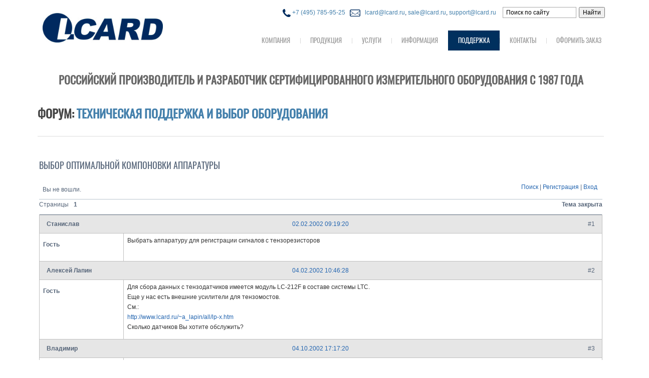

--- FILE ---
content_type: text/html; charset=utf-8
request_url: https://www.lcard.ru/forums/viewtopic.php?pid=31516
body_size: 13327
content:
<!DOCTYPE html>
<html lang="ru" dir="ltr">

<head >
  <meta http-equiv="Content-Type" content="text/html; charset=utf-8" />
<link rel="shortcut icon" href="https://www.lcard.ru/sites/default/files/favicon_lcard.png" type="image/png" />
<meta name="description" content="ПО для разработчика АЦП ЦАП С LabView Delphi" />
<meta name="abstract" content="ПО для разработчика АЦП ЦАП С LabView Delphi" />
<meta name="keywords" content="ПО для разработчика АЦП ЦАП С LabView Delphi" />
<meta name="generator" content="Drupal 7 (https://www.drupal.org)" />
<link rel="canonical" href="https://www.lcard.ru/support/developer" />
<link rel="shortlink" href="https://www.lcard.ru/node/396" />
  <!-- title>Л Кард | Программное обеспечение и документация</title -->
      <title>
        Л Кард | Форум2: Техническая поддержка и выбор оборудования
      </title>


  <!-- META FOR IOS & HANDHELD -->
<!--  <meta name="viewport" content="width=device-width, initial-scale=1.0, maximum-scale=1.0, user-scalable=no"/> -->
  <meta name="HandheldFriendly" content="true" /> 
  <meta name="apple-touch-fullscreen" content="YES" /> 
      <link type="text/css" rel="stylesheet" href="style/Air.css" medial="all" />
  <!-- //META FOR IOS & HANDHELD -->  
    <link type="text/css" rel="stylesheet" href="https://www.lcard.ru/sites/default/files/css/css_xE-rWrJf-fncB6ztZfd2huxqgxu4WO-qwma6Xer30m4.css" media="all" />
<link type="text/css" rel="stylesheet" href="https://www.lcard.ru/sites/default/files/css/css_P06b8AMR_hhh6sJRuQ-C6fQP-3TpPFbQoCgQ447suCw.css" media="all" />
<link type="text/css" rel="stylesheet" href="https://www.lcard.ru/sites/default/files/css/css_qSJGOEJWGxRh1SbTVNlnjA7G0DOxEl6eAEOTrOOKkrU.css" media="all" />
<link type="text/css" rel="stylesheet" href="https://cdnjs.cloudflare.com/ajax/libs/font-awesome/4.4.0/css/font-awesome.min.css" media="all" />
<link type="text/css" rel="stylesheet" href="https://www.lcard.ru/sites/default/files/css/css_uj5tG-SJjbWUt_ay4jIwXz00mZH_DTsrW0M1ddDR_tk.css" media="all" />
<link type="text/css" rel="stylesheet" href="https://www.lcard.ru/sites/default/files/css/css_hKLybK1TaMDCZJdOk-bfMdnn9WBDNwymgqSo4bHpL8g.css" media="all" />
<link type="text/css" rel="stylesheet" href="https://www.lcard.ru/sites/default/files/css/css_-AmwyRp1wlmfTUUX7jXtaXyqNJd5IjCRzJ4QhnHxyBE.css" media="only screen and (max-width:1199px)" />
<link type="text/css" rel="stylesheet" href="https://www.lcard.ru/sites/default/files/css/css_068Rr15kdFrtmy8ZC9URLKLIFdnuq1E9MeH5GfbIgig.css" media="all" />
<style type="text/css" media="all">@import url("https://www.lcard.ru/sites/all/themes/garnet/garnet/css/tscreen.css");</style>  <script type="text/javascript" src="https://www.lcard.ru/sites/default/files/js/js_xvYJgU6LChHqbcSh4y1AvdXfD5QBIwT3GVGVUeuksbM.js"></script>
<script type="text/javascript" src="https://www.lcard.ru/sites/default/files/js/js_R9UbiVw2xuTUI0GZoaqMDOdX0lrZtgX-ono8RVOUEVc.js"></script>
<script type="text/javascript" src="https://www.lcard.ru/sites/default/files/js/js_ASo8yPU6p1pzbA7r1XCB40JuBMc5psTF0QVe-56YTXc.js"></script>
<script type="text/javascript" src="https://www.lcard.ru/sites/default/files/js/js_j4RTYKarf3eWSNYCxNBg_p_IGzofod918NQ18vdHdQs.js"></script>
<script type="text/javascript">
<!--//--><![CDATA[//><!--
jQuery.extend(Drupal.settings, {"basePath":"\/","pathPrefix":"","ajaxPageState":{"theme":"garnet","theme_token":"KmdvA8aeyoS__CdICanjcw80TyXlbX9RkxQ4zslJGvc","js":{"sites\/all\/modules\/jquery_update\/replace\/jquery\/1.10\/jquery.min.js":1,"misc\/jquery.once.js":1,"misc\/drupal.js":1,"sites\/all\/modules\/admin_menu\/admin_devel\/admin_devel.js":1,"public:\/\/languages\/ru_F8-sBHBEcj0EgLIHkAs5IhXtKqABYHu8Finu6qBy18o.js":1,"sites\/all\/modules\/views_slideshow_ddblock\/js\/formoptions.js":1,"sites\/all\/modules\/tb_megamenu\/js\/tb-megamenu-frontend.js":1,"sites\/all\/modules\/tb_megamenu\/js\/tb-megamenu-touch.js":1,"sites\/all\/modules\/lang_dropdown\/lang_dropdown.js":1,"sites\/all\/themes\/garnet\/light\/js\/jquery.cookie.js":1,"sites\/all\/themes\/garnet\/garnet\/js\/jquery.smooth-scroll.js":1,"sites\/all\/themes\/garnet\/garnet\/js\/jquery.mousewheel.min.js":1,"sites\/all\/themes\/garnet\/garnet\/js\/iscroll.js":1,"sites\/all\/themes\/garnet\/garnet\/js\/accordion_menu.js":1,"sites\/all\/themes\/garnet\/garnet\/js\/garnet.js":1,"sites\/all\/themes\/garnet\/garnet\/js\/colorbox_load.js":1},"css":{"modules\/system\/system.base.css":1,"modules\/system\/system.menus.css":1,"modules\/system\/system.messages.css":1,"modules\/system\/system.theme.css":1,"modules\/comment\/comment.css":1,"sites\/all\/modules\/date\/date_api\/date.css":1,"modules\/field\/theme\/field.css":1,"modules\/node\/node.css":1,"modules\/search\/search.css":1,"modules\/user\/user.css":1,"sites\/all\/modules\/views\/css\/views.css":1,"sites\/all\/modules\/ckeditor\/css\/ckeditor.css":1,"sites\/all\/modules\/ctools\/css\/ctools.css":1,"sites\/all\/modules\/panels\/css\/panels.css":1,"sites\/all\/modules\/panels\/plugins\/layouts\/flexible\/flexible.css":1,"public:\/\/ctools\/css\/aa1c1d76271a3093749a7cdafe6d347a.css":1,"public:\/\/ctools\/css\/7a55747b4dab3b88406de04025781cd8.css":1,"https:\/\/cdnjs.cloudflare.com\/ajax\/libs\/font-awesome\/4.4.0\/css\/font-awesome.min.css":1,"sites\/all\/modules\/tb_megamenu\/css\/bootstrap.css":1,"sites\/all\/modules\/tb_megamenu\/css\/base.css":1,"sites\/all\/modules\/tb_megamenu\/css\/default.css":1,"sites\/all\/modules\/tb_megamenu\/css\/compatibility.css":1,"sites\/all\/modules\/lang_dropdown\/lang_dropdown.css":1,"sites\/all\/themes\/garnet\/light\/bootstrap\/css\/bootstrap.css":1,"sites\/all\/themes\/garnet\/light\/css\/light-base.css":1,"sites\/all\/themes\/garnet\/garnet\/css\/base.css":1,"sites\/all\/themes\/garnet\/garnet\/css\/layout.css":1,"sites\/all\/themes\/garnet\/garnet\/css\/region.css":1,"sites\/all\/themes\/garnet\/garnet\/css\/block.css":1,"sites\/all\/themes\/garnet\/garnet\/css\/menu.css":1,"sites\/all\/themes\/garnet\/garnet\/css\/screen.css":1,"sites\/all\/themes\/garnet\/garnet\/css\/color.css":1,"sites\/all\/themes\/garnet\/garnet\/css\/scrollbar.css":1,"sites\/all\/themes\/garnet\/garnet\/css\/theme-responsive.css":1,"sites\/all\/themes\/garnet\/garnet\/css\/colors\/blue\/style.css":1}},"jcarousel":{"ajaxPath":"\/jcarousel\/ajax\/views"},"garnet":{"show_fixed_menu":true},"urlIsAjaxTrusted":{"\/support\/developer":true}});
//--><!]]>
</script>
  <!--
  script src='https://www.google.com/recaptcha/api.js'></script
  -->
</head>
<body class="html not-front not-logged-in no-sidebars page-node page-node- page-node-396 node-type-content-simple-page-2" >
  <div id="skip-link">
    <a href="#main-content" class="element-invisible element-focusable">Перейти к основному содержанию</a>
  </div>
    

<div id="page" >
  <a name="Top" id="Top"></a>
  
  

  <!-- HEADER -->
  <header id="header-wrapper" class="wrapper headline">
    <div class="container">
      <div id="header">
        <div class="row">
         <div class="col-xs-13">
	  <div class="logo-l">
          <a href="/" title="Главная" id="logo"> <img src="/sites/default/files/Logo.jpg" alt="Главная" width="240"/> </a>
	  </div>	

           
                   </div>
        <div class="col-xs-14">
<div class="top-header-l">
<div id="block-ysearch" class="block-ysearch">
<div class="block-inner"><div class="content"><div class=lcard-search-menu><div class="ya-site-form ya-site-form_inited_no lyandex" onclick="return {'action':'/ysearch','arrow':false,'bg':'transparent','fontsize':12,'fg':'#000000','language':'ru',
			'logo':'rb','publicname':'www.lcard.ru','suggest':true,'target':'_self','tld':'ru','type':2,'usebigdictionary':true,
			'searchid':2140230,'webopt':false,'websearch':false,'input_fg':'#000000',
			'input_bg':'#fff','input_fontStyle':'normal','input_fontWeight':'normal','input_placeholder':'Поиск по сайту',
			'input_placeholderColor':'#000000','input_borderColor':'#aaa'}">
			<form action="https://yandex.ru/sitesearch" method="get" target="_self">
			<input type="hidden" name="searchid" value="2140230"/>
			<input type="hidden" name="l10n" value="ru"/>
			<input type="hidden" name="reqenc" value=""/>
			<input type="text" name="text" value=""/>
			<input type="image" src="/image/submit.gif" alt="Поиск по сайту"/></form>
			</div><style type="text/css">.ya-page_js_yes .ya-site-form_inited_no { display: none; }</style>
			<script type="text/javascript">(function(w,d,c){var s=d.createElement('script'),h=d.getElementsByTagName('script')[0],e=d.documentElement;if((' '+e.className+' ').indexOf(' ya-page_js_yes ')===-1){e.className+=' ya-page_js_yes';}s.type='text/javascript';s.async=true;s.charset='utf-8';s.src=(d.location.protocol==='https:'?'https:':'http:')+'//site.yandex.net/v2.0/js/all.js';h.parentNode.insertBefore(s,h);(w[c]||(w[c]=[])).push(function(){Ya.Site.Form.init()})})(window,document,'yandex_site_callbacks');</script></div></div></div></div>

           <div class="region region-header">
    <div id="block-block-45" class="block block-block">
  <div class="block-inner">
            
    <div class="content">
      <div class="block-phone">
<p style="color:#00305e;"><a href="tel:+74957859525"><img alt="" src="/sites/default/files/ico_phone.png?2019.1" /> +7 (495) 785-95-25</a>  
<img alt="" src="/sites/default/files/ico_mail.png?2019.1" />
<a href="mailto:lcard@lcard.ru?subject=L Card, lcard">&ensp;lcard@lcard.ru</a>,
<a href="mailto:sale@lcard.ru?subject=L Card, sale">sale@lcard.ru</a>,
<a href="mailto:support@lcard.ru?subject=L Card, support">support@lcard.ru</a>
</p>
</div>
    </div>
  </div>
</div>
<div id="block-lang-dropdown-language" class="block block-lang-dropdown">
  <div class="block-inner">
            
    <div class="content">
      <form class="lang_dropdown_form language" id="lang_dropdown_form_language" action="/support/developer" method="post" accept-charset="UTF-8"><div><div class="form-item form-type-select form-item-lang-dropdown-select">
 <select class="lang-dropdown-select-element form-select" id="lang-dropdown-select-language" style="width:100px" name="lang_dropdown_select"><option value="ru" selected="selected">Русский</option><option value="en">English</option></select>
</div>
<input type="hidden" name="ru" value="/support/developer" />
<input type="hidden" name="en" value="https://en.lcard.ru/node/396" />
<noscript><div>
<input type="submit" id="edit-submit" name="op" value="Go" class="form-submit" />
</div></noscript><input type="hidden" name="form_build_id" value="form-P6jAto28j_K0PTmYj7WUgsd5oH_Ftw99G3uIgKi5RTc" />
<input type="hidden" name="form_id" value="lang_dropdown_form" />
</div></form>    </div>
  </div>
</div>
  </div>
                   <div id="main-menu-wrapper" class="wrapper">
           <div class="grid-inner">
             <span class="btn-close"><i class="fa fa-times"></i></span>
             <a title="Navigation Icon" href="javascript:void(0);" class="responsive-menu-button">Меню</a>
             <a href="/" title="Главная" id="fixedLogo" style="display:none;">
              <img src="https://www.lcard.ru/sites/default/files/Logo.jpg" alt="Главная" />  <div onclick="event.preventDefault()" style="text-transform: none; font-weight: normal; color: #676767; margin-left:190px; margin-top: -34px; line-height: 1.4;">+7 (495) 785-95-25<br/>sale@lcard.ru</div>
            </a>
              <div class="region region-main-menu">
    <div id="block-tb-megamenu-main-menu" class="block block-tb-megamenu">
  <div class="block-inner">
            
    <div class="content">
      <div  class="tb-megamenu tb-megamenu-main-menu">
      <button data-target=".nav-collapse" data-toggle="collapse" class="btn btn-navbar tb-megamenu-button" type="button">
      <i class="fa fa-reorder"></i>
    </button>
    <div class="nav-collapse  always-show">
    <ul  class="tb-megamenu-nav nav level-0 items-8">
  
<li  data-id="2445" data-level="1" data-type="menu_item" data-class="" data-xicon="" data-caption="" data-alignsub="" data-group="0" data-hidewcol="0" data-hidesub="0" class="tb-megamenu-item level-1 mega dropdown">
  <a href="/company/about"  class="dropdown-toggle">
        
    Компания          <span class="caret"></span>
          </a>
  <div  data-class="" data-width="" class="tb-megamenu-submenu dropdown-menu mega-dropdown-menu nav-child">
  <div class="mega-dropdown-inner">
    <div  class="tb-megamenu-row row-fluid">
  <div  data-class="" data-width="12" data-hidewcol="0" id="tb-megamenu-column-1" class="tb-megamenu-column span12  mega-col-nav">
  <div class="tb-megamenu-column-inner mega-inner clearfix">
        <ul  class="tb-megamenu-subnav mega-nav level-1 items-3">
  
<li  data-id="2446" data-level="2" data-type="menu_item" data-class="" data-xicon="" data-caption="" data-alignsub="" data-group="0" data-hidewcol="0" data-hidesub="0" class="tb-megamenu-item level-2 mega">
  <a href="/company/about" >
        
    О компании          </a>
  </li>


<li  data-id="2447" data-level="2" data-type="menu_item" data-class="" data-xicon="" data-caption="" data-alignsub="" data-group="0" data-hidewcol="0" data-hidesub="0" class="tb-megamenu-item level-2 mega">
  <a href="/company/why_us" >
        
    Преимущества          </a>
  </li>


<li  data-id="3589" data-level="2" data-type="menu_item" data-class="" data-xicon="" data-caption="" data-alignsub="" data-group="0" data-hidewcol="0" data-hidesub="0" class="tb-megamenu-item level-2 mega">
  <a href="/company/vacancies" >
        
    Вакансии          </a>
  </li>
</ul>
  </div>
</div>
</div>
  </div>
</div>
</li>


<li  data-id="2243" data-level="1" data-type="menu_item" data-class="" data-xicon="" data-caption="" data-alignsub="" data-group="0" data-hidewcol="0" data-hidesub="0" class="tb-megamenu-item level-1 mega dropdown">
  <a href="/products"  class="dropdown-toggle">
        
    Продукция          <span class="caret"></span>
          </a>
  <div  data-class="" data-width="270" style="width: 270px;" class="tb-megamenu-submenu dropdown-menu mega-dropdown-menu nav-child">
  <div class="mega-dropdown-inner">
    <div  class="tb-megamenu-row row-fluid">
  <div  data-class="" data-width="12" data-hidewcol="0" id="tb-megamenu-column-21" class="tb-megamenu-column span12  mega-col-nav">
  <div class="tb-megamenu-column-inner mega-inner clearfix">
        <ul  class="tb-megamenu-subnav mega-nav level-1 items-11">
  
<li  data-id="2427" data-level="2" data-type="menu_item" data-class="" data-xicon="" data-caption="" data-alignsub="" data-group="0" data-hidewcol="0" data-hidesub="0" class="tb-megamenu-item level-2 mega dropdown-submenu">
  <a href="/products/ltr/about"  class="dropdown-toggle">
        
    Измерительная система LTR          <span class="caret"></span>
          </a>
  <div  data-class="" data-width="270" style="width: 270px;" class="tb-megamenu-submenu dropdown-menu mega-dropdown-menu nav-child">
  <div class="mega-dropdown-inner">
    <div  class="tb-megamenu-row row-fluid">
  <div  data-class="" data-width="12" data-hidewcol="0" id="tb-megamenu-column-7" class="tb-megamenu-column span12  mega-col-nav">
  <div class="tb-megamenu-column-inner mega-inner clearfix">
        <ul  class="tb-megamenu-subnav mega-nav level-2 items-5">
  
<li  data-id="3609" data-level="3" data-type="menu_item" data-class="menu_oswald" data-xicon="" data-caption="" data-alignsub="" data-group="0" data-hidewcol="0" data-hidesub="0" class="tb-megamenu-item level-3 mega menu_oswald dropdown-submenu menu_oswald">
  <a href="/products/ltr/about#1"  class="dropdown-toggle">
        
    Крейты          <span class="caret"></span>
          </a>
  <div  data-class="" data-width="" class="tb-megamenu-submenu dropdown-menu mega-dropdown-menu nav-child">
  <div class="mega-dropdown-inner">
    <div  class="tb-megamenu-row row-fluid">
  <div  data-class="" data-width="12" data-hidewcol="0" id="tb-megamenu-column-2" class="tb-megamenu-column span12  mega-col-nav">
  <div class="tb-megamenu-column-inner mega-inner clearfix">
        <ul  class="tb-megamenu-subnav mega-nav level-3 items-4">
  
<li  data-id="3616" data-level="4" data-type="menu_item" data-class="" data-xicon="" data-caption="" data-alignsub="" data-group="0" data-hidewcol="0" data-hidesub="0" class="tb-megamenu-item level-4 mega menu_oswald">
  <a href="/products/ltr/ltr-eu-16" >
        
    LTR-EU-16          </a>
  </li>


<li  data-id="3617" data-level="4" data-type="menu_item" data-class="" data-xicon="" data-caption="" data-alignsub="" data-group="0" data-hidewcol="0" data-hidesub="0" class="tb-megamenu-item level-4 mega menu_oswald">
  <a href="/products/ltr/ltr-eu-8" >
        
    LTR-EU-8          </a>
  </li>


<li  data-id="3618" data-level="4" data-type="menu_item" data-class="" data-xicon="" data-caption="" data-alignsub="" data-group="0" data-hidewcol="0" data-hidesub="0" class="tb-megamenu-item level-4 mega menu_oswald">
  <a href="/products/ltr/ltr-eu-2" >
        
    LTR-EU-2          </a>
  </li>


<li  data-id="3619" data-level="4" data-type="menu_item" data-class="" data-xicon="" data-caption="" data-alignsub="" data-group="0" data-hidewcol="0" data-hidesub="0" class="tb-megamenu-item level-4 mega menu_oswald">
  <a href="/products/ltr/ltr-ceu-1" >
        
    LTR-CEU-1          </a>
  </li>
</ul>
  </div>
</div>
</div>
  </div>
</div>
</li>


<li  data-id="3610" data-level="3" data-type="menu_item" data-class="menu_oswald" data-xicon="" data-caption="" data-alignsub="" data-group="0" data-hidewcol="0" data-hidesub="0" class="tb-megamenu-item level-3 mega menu_oswald dropdown-submenu menu_oswald">
  <a href="/products/ltr/about#2"  class="dropdown-toggle">
        
    Модули АЦП/ЦАП          <span class="caret"></span>
          </a>
  <div  data-class="" data-width="" class="tb-megamenu-submenu dropdown-menu mega-dropdown-menu nav-child">
  <div class="mega-dropdown-inner">
    <div  class="tb-megamenu-row row-fluid">
  <div  data-class="" data-width="12" data-hidewcol="0" id="tb-megamenu-column-3" class="tb-megamenu-column span12  mega-col-nav">
  <div class="tb-megamenu-column-inner mega-inner clearfix">
        <ul  class="tb-megamenu-subnav mega-nav level-3 items-11">
  
<li  data-id="3627" data-level="4" data-type="menu_item" data-class="" data-xicon="" data-caption="" data-alignsub="" data-group="0" data-hidewcol="0" data-hidesub="0" class="tb-megamenu-item level-4 mega menu_oswald">
  <a href="/products/ltr/ltr11" >
        
    LTR11          </a>
  </li>


<li  data-id="3996" data-level="4" data-type="menu_item" data-class="" data-xicon="" data-caption="" data-alignsub="" data-group="0" data-hidewcol="0" data-hidesub="0" class="tb-megamenu-item level-4 mega menu_oswald">
  <a href="/products/ltr/ltr12" >
        
    LTR12          </a>
  </li>


<li  data-id="3621" data-level="4" data-type="menu_item" data-class="" data-xicon="" data-caption="" data-alignsub="" data-group="0" data-hidewcol="0" data-hidesub="0" class="tb-megamenu-item level-4 mega menu_oswald">
  <a href="/products/ltr/ltr114" >
        
    LTR114          </a>
  </li>


<li  data-id="3623" data-level="4" data-type="menu_item" data-class="" data-xicon="" data-caption="" data-alignsub="" data-group="0" data-hidewcol="0" data-hidesub="0" class="tb-megamenu-item level-4 mega menu_oswald">
  <a href="/products/ltr/ltr22" >
        
    LTR22          </a>
  </li>


<li  data-id="3625" data-level="4" data-type="menu_item" data-class="" data-xicon="" data-caption="" data-alignsub="" data-group="0" data-hidewcol="0" data-hidesub="0" class="tb-megamenu-item level-4 mega menu_oswald">
  <a href="/products/ltr/ltr24" >
        
    LTR24          </a>
  </li>


<li  data-id="3622" data-level="4" data-type="menu_item" data-class="" data-xicon="" data-caption="" data-alignsub="" data-group="0" data-hidewcol="0" data-hidesub="0" class="tb-megamenu-item level-4 mega menu_oswald">
  <a href="/products/ltr/ltr25" >
        
    LTR25          </a>
  </li>


<li  data-id="3620" data-level="4" data-type="menu_item" data-class="" data-xicon="" data-caption="" data-alignsub="" data-group="0" data-hidewcol="0" data-hidesub="0" class="tb-megamenu-item level-4 mega menu_oswald">
  <a href="/products/ltr/ltr210" >
        
    LTR210          </a>
  </li>


<li  data-id="3624" data-level="4" data-type="menu_item" data-class="" data-xicon="" data-caption="" data-alignsub="" data-group="0" data-hidewcol="0" data-hidesub="0" class="tb-megamenu-item level-4 mega menu_oswald">
  <a href="/products/ltr/ltr212" >
        
    LTR212M          </a>
  </li>


<li  data-id="3863" data-level="4" data-type="menu_item" data-class="" data-xicon="" data-caption="" data-alignsub="" data-group="0" data-hidewcol="0" data-hidesub="0" class="tb-megamenu-item level-4 mega menu_oswald">
  <a href="/products/ltr/ltr216" >
        
    LTR216          </a>
  </li>


<li  data-id="3626" data-level="4" data-type="menu_item" data-class="" data-xicon="" data-caption="" data-alignsub="" data-group="0" data-hidewcol="0" data-hidesub="0" class="tb-megamenu-item level-4 mega menu_oswald">
  <a href="/products/ltr/ltr34" >
        
    LTR34          </a>
  </li>


<li  data-id="3997" data-level="4" data-type="menu_item" data-class="" data-xicon="" data-caption="" data-alignsub="" data-group="0" data-hidewcol="0" data-hidesub="0" class="tb-megamenu-item level-4 mega menu_oswald">
  <a href="/products/ltr/ltr35" >
        
    LTR35          </a>
  </li>
</ul>
  </div>
</div>
</div>
  </div>
</div>
</li>


<li  data-id="3611" data-level="3" data-type="menu_item" data-class="menu_oswald" data-xicon="" data-caption="" data-alignsub="" data-group="0" data-hidewcol="0" data-hidesub="0" class="tb-megamenu-item level-3 mega menu_oswald dropdown-submenu menu_oswald">
  <a href="/products/ltr/about#3"  class="dropdown-toggle">
        
    Платы-носители и субмодули          <span class="caret"></span>
          </a>
  <div  data-class="" data-width="" class="tb-megamenu-submenu dropdown-menu mega-dropdown-menu nav-child">
  <div class="mega-dropdown-inner">
    <div  class="tb-megamenu-row row-fluid">
  <div  data-class="" data-width="12" data-hidewcol="0" id="tb-megamenu-column-4" class="tb-megamenu-column span12  mega-col-nav">
  <div class="tb-megamenu-column-inner mega-inner clearfix">
        <ul  class="tb-megamenu-subnav mega-nav level-3 items-4">
  
<li  data-id="3628" data-level="4" data-type="menu_item" data-class="" data-xicon="" data-caption="" data-alignsub="" data-group="0" data-hidewcol="0" data-hidesub="0" class="tb-megamenu-item level-4 mega menu_oswald">
  <a href="/products/ltr/ltr27" >
        
    LTR27          </a>
  </li>


<li  data-id="3629" data-level="4" data-type="menu_item" data-class="" data-xicon="" data-caption="" data-alignsub="" data-group="0" data-hidewcol="0" data-hidesub="0" class="tb-megamenu-item level-4 mega menu_oswald">
  <a href="/products/ltr/h-27x" >
        
    H-27X          </a>
  </li>


<li  data-id="3630" data-level="4" data-type="menu_item" data-class="" data-xicon="" data-caption="" data-alignsub="" data-group="0" data-hidewcol="0" data-hidesub="0" class="tb-megamenu-item level-4 mega menu_oswald">
  <a href="/products/ltr/ltr51" >
        
    LTR51          </a>
  </li>


<li  data-id="3631" data-level="4" data-type="menu_item" data-class="" data-xicon="" data-caption="" data-alignsub="" data-group="0" data-hidewcol="0" data-hidesub="0" class="tb-megamenu-item level-4 mega menu_oswald">
  <a href="/products/ltr/h-51x" >
        
    H-51X          </a>
  </li>
</ul>
  </div>
</div>
</div>
  </div>
</div>
</li>


<li  data-id="3612" data-level="3" data-type="menu_item" data-class="menu_oswald" data-xicon="" data-caption="" data-alignsub="" data-group="0" data-hidewcol="0" data-hidesub="0" class="tb-megamenu-item level-3 mega menu_oswald dropdown-submenu menu_oswald">
  <a href="/products/ltr/about#4"  class="dropdown-toggle">
        
    Модули ввода-вывода дискретных сигналов          <span class="caret"></span>
          </a>
  <div  data-class="" data-width="" class="tb-megamenu-submenu dropdown-menu mega-dropdown-menu nav-child">
  <div class="mega-dropdown-inner">
    <div  class="tb-megamenu-row row-fluid">
  <div  data-class="" data-width="12" data-hidewcol="0" id="tb-megamenu-column-5" class="tb-megamenu-column span12  mega-col-nav">
  <div class="tb-megamenu-column-inner mega-inner clearfix">
        <ul  class="tb-megamenu-subnav mega-nav level-3 items-3">
  
<li  data-id="3632" data-level="4" data-type="menu_item" data-class="" data-xicon="" data-caption="" data-alignsub="" data-group="0" data-hidewcol="0" data-hidesub="0" class="tb-megamenu-item level-4 mega menu_oswald">
  <a href="/products/ltr/ltr41" >
        
    LTR41          </a>
  </li>


<li  data-id="3633" data-level="4" data-type="menu_item" data-class="" data-xicon="" data-caption="" data-alignsub="" data-group="0" data-hidewcol="0" data-hidesub="0" class="tb-megamenu-item level-4 mega menu_oswald">
  <a href="/products/ltr/ltr42" >
        
    LTR42          </a>
  </li>


<li  data-id="3634" data-level="4" data-type="menu_item" data-class="" data-xicon="" data-caption="" data-alignsub="" data-group="0" data-hidewcol="0" data-hidesub="0" class="tb-megamenu-item level-4 mega menu_oswald">
  <a href="/products/ltr/ltr43" >
        
    LTR43          </a>
  </li>
</ul>
  </div>
</div>
</div>
  </div>
</div>
</li>


<li  data-id="3613" data-level="3" data-type="menu_item" data-class="menu_oswald" data-xicon="" data-caption="" data-alignsub="" data-group="0" data-hidewcol="0" data-hidesub="0" class="tb-megamenu-item level-3 mega menu_oswald dropdown-submenu menu_oswald">
  <a href="/products/ltr/about#5"  class="dropdown-toggle">
        
    Модули макетные          <span class="caret"></span>
          </a>
  <div  data-class="" data-width="" class="tb-megamenu-submenu dropdown-menu mega-dropdown-menu nav-child">
  <div class="mega-dropdown-inner">
    <div  class="tb-megamenu-row row-fluid">
  <div  data-class="" data-width="12" data-hidewcol="0" id="tb-megamenu-column-6" class="tb-megamenu-column span12  mega-col-nav">
  <div class="tb-megamenu-column-inner mega-inner clearfix">
        <ul  class="tb-megamenu-subnav mega-nav level-3 items-1">
  
<li  data-id="3635" data-level="4" data-type="menu_item" data-class="" data-xicon="" data-caption="" data-alignsub="" data-group="0" data-hidewcol="0" data-hidesub="0" class="tb-megamenu-item level-4 mega menu_oswald">
  <a href="/products/ltr/ltr00" >
        
    LTR00          </a>
  </li>
</ul>
  </div>
</div>
</div>
  </div>
</div>
</li>
</ul>
  </div>
</div>
</div>
  </div>
</div>
</li>


<li  data-id="4000" data-level="2" data-type="menu_item" data-class="" data-xicon="" data-caption="" data-alignsub="" data-group="0" data-hidewcol="0" data-hidesub="0" class="tb-megamenu-item level-2 mega dropdown-submenu">
  <a href="/products/l-vims/about"  class="dropdown-toggle">
        
    Система вибромониторинга L-ViMS          <span class="caret"></span>
          </a>
  <div  data-class="" data-width="" class="tb-megamenu-submenu dropdown-menu mega-dropdown-menu nav-child">
  <div class="mega-dropdown-inner">
    <div  class="tb-megamenu-row row-fluid">
  <div  data-class="" data-width="12" data-hidewcol="0" id="tb-megamenu-column-8" class="tb-megamenu-column span12  mega-col-nav">
  <div class="tb-megamenu-column-inner mega-inner clearfix">
        <ul  class="tb-megamenu-subnav mega-nav level-2 items-4">
  
<li  data-id="4001" data-level="3" data-type="menu_item" data-class="" data-xicon="" data-caption="" data-alignsub="" data-group="0" data-hidewcol="0" data-hidesub="0" class="tb-megamenu-item level-3 mega menu_oswald">
  <a href="/products/l-vims/icp" >
        
    ICP (L-ViMS)          </a>
  </li>


<li  data-id="4002" data-level="3" data-type="menu_item" data-class="" data-xicon="" data-caption="" data-alignsub="" data-group="0" data-hidewcol="0" data-hidesub="0" class="tb-megamenu-item level-3 mega menu_oswald">
  <a href="/products/l-vims/nps" >
        
    NPS (L-ViMS)          </a>
  </li>


<li  data-id="4003" data-level="3" data-type="menu_item" data-class="" data-xicon="" data-caption="" data-alignsub="" data-group="0" data-hidewcol="0" data-hidesub="0" class="tb-megamenu-item level-3 mega menu_oswald">
  <a href="/products/l-vims/rel" >
        
    REL (L-ViMS)          </a>
  </li>


<li  data-id="4004" data-level="3" data-type="menu_item" data-class="" data-xicon="" data-caption="" data-alignsub="" data-group="0" data-hidewcol="0" data-hidesub="0" class="tb-megamenu-item level-3 mega menu_oswald">
  <a href="/products/l-vims/switch" >
        
    SWITCH (L-ViMS)          </a>
  </li>
</ul>
  </div>
</div>
</div>
  </div>
</div>
</li>


<li  data-id="2428" data-level="2" data-type="menu_item" data-class="" data-xicon="" data-caption="" data-alignsub="" data-group="0" data-hidewcol="0" data-hidesub="0" class="tb-megamenu-item level-2 mega dropdown-submenu">
  <a href="/products/external/about"  class="dropdown-toggle">
        
    Внешние модули АЦП/ЦАП E-серия          <span class="caret"></span>
          </a>
  <div  data-class="" data-width="" class="tb-megamenu-submenu dropdown-menu mega-dropdown-menu nav-child">
  <div class="mega-dropdown-inner">
    <div  class="tb-megamenu-row row-fluid">
  <div  data-class="" data-width="12" data-hidewcol="0" id="tb-megamenu-column-9" class="tb-megamenu-column span12  mega-col-nav">
  <div class="tb-megamenu-column-inner mega-inner clearfix">
        <ul  class="tb-megamenu-subnav mega-nav level-2 items-6">
  
<li  data-id="4027" data-level="3" data-type="menu_item" data-class="" data-xicon="" data-caption="" data-alignsub="" data-group="0" data-hidewcol="0" data-hidesub="0" class="tb-megamenu-item level-3 mega menu_oswald">
  <a href="/products/external/e16" >
        
    E16          </a>
  </li>


<li  data-id="3636" data-level="3" data-type="menu_item" data-class="" data-xicon="" data-caption="" data-alignsub="" data-group="0" data-hidewcol="0" data-hidesub="0" class="tb-megamenu-item level-3 mega menu_oswald">
  <a href="/products/external/e-502" >
        
    E-502          </a>
  </li>


<li  data-id="3637" data-level="3" data-type="menu_item" data-class="" data-xicon="" data-caption="" data-alignsub="" data-group="0" data-hidewcol="0" data-hidesub="0" class="tb-megamenu-item level-3 mega menu_oswald">
  <a href="/products/external/e20-10" >
        
    E20-10          </a>
  </li>


<li  data-id="3638" data-level="3" data-type="menu_item" data-class="" data-xicon="" data-caption="" data-alignsub="" data-group="0" data-hidewcol="0" data-hidesub="0" class="tb-megamenu-item level-3 mega menu_oswald">
  <a href="/products/external/e-440" >
        
    E14-440          </a>
  </li>


<li  data-id="3639" data-level="3" data-type="menu_item" data-class="" data-xicon="" data-caption="" data-alignsub="" data-group="0" data-hidewcol="0" data-hidesub="0" class="tb-megamenu-item level-3 mega menu_oswald">
  <a href="/products/external/e-140m" >
        
    E14-140M          </a>
  </li>


<li  data-id="3640" data-level="3" data-type="menu_item" data-class="" data-xicon="" data-caption="" data-alignsub="" data-group="0" data-hidewcol="0" data-hidesub="0" class="tb-megamenu-item level-3 mega menu_oswald">
  <a href="/products/external/e-154" >
        
    E-154          </a>
  </li>
</ul>
  </div>
</div>
</div>
  </div>
</div>
</li>


<li  data-id="2504" data-level="2" data-type="menu_item" data-class="" data-xicon="" data-caption="" data-alignsub="" data-group="0" data-hidewcol="0" data-hidesub="0" class="tb-megamenu-item level-2 mega dropdown-submenu">
  <a href="/products/boards/about"  class="dropdown-toggle">
        
    Платы АЦП/ЦАП на шину PCI/PCI Express          <span class="caret"></span>
          </a>
  <div  data-class="" data-width="" class="tb-megamenu-submenu dropdown-menu mega-dropdown-menu nav-child">
  <div class="mega-dropdown-inner">
    <div  class="tb-megamenu-row row-fluid">
  <div  data-class="" data-width="12" data-hidewcol="0" id="tb-megamenu-column-10" class="tb-megamenu-column span12  mega-col-nav">
  <div class="tb-megamenu-column-inner mega-inner clearfix">
        <ul  class="tb-megamenu-subnav mega-nav level-2 items-4">
  
<li  data-id="3642" data-level="3" data-type="menu_item" data-class="" data-xicon="" data-caption="" data-alignsub="" data-group="0" data-hidewcol="0" data-hidesub="0" class="tb-megamenu-item level-3 mega menu_oswald">
  <a href="/products/boards/l-502" >
        
    L-502          </a>
  </li>


<li  data-id="3644" data-level="3" data-type="menu_item" data-class="" data-xicon="" data-caption="" data-alignsub="" data-group="0" data-hidewcol="0" data-hidesub="0" class="tb-megamenu-item level-3 mega menu_oswald">
  <a href="/products/boards/l-791" >
        
    L-791          </a>
  </li>


<li  data-id="3645" data-level="3" data-type="menu_item" data-class="" data-xicon="" data-caption="" data-alignsub="" data-group="0" data-hidewcol="0" data-hidesub="0" class="tb-megamenu-item level-3 mega menu_oswald">
  <a href="/products/boards/l-780" >
        
    L-780M          </a>
  </li>


<li  data-id="3643" data-level="3" data-type="menu_item" data-class="" data-xicon="" data-caption="" data-alignsub="" data-group="0" data-hidewcol="0" data-hidesub="0" class="tb-megamenu-item level-3 mega menu_oswald">
  <a href="/products/boards/l-783" >
        
    L-783M          </a>
  </li>
</ul>
  </div>
</div>
</div>
  </div>
</div>
</li>


<li  data-id="4028" data-level="2" data-type="menu_item" data-class="" data-xicon="" data-caption="" data-alignsub="" data-group="0" data-hidewcol="0" data-hidesub="0" class="tb-megamenu-item level-2 mega dropdown-submenu">
  <a href="/products/ds/about"  class="dropdown-toggle">
        
    Сетевое оборудование          <span class="caret"></span>
          </a>
  <div  data-class="" data-width="" class="tb-megamenu-submenu dropdown-menu mega-dropdown-menu nav-child">
  <div class="mega-dropdown-inner">
    <div  class="tb-megamenu-row row-fluid">
  <div  data-class="" data-width="12" data-hidewcol="0" id="tb-megamenu-column-11" class="tb-megamenu-column span12  mega-col-nav">
  <div class="tb-megamenu-column-inner mega-inner clearfix">
        <ul  class="tb-megamenu-subnav mega-nav level-2 items-1">
  
<li  data-id="4032" data-level="3" data-type="menu_item" data-class="" data-xicon="" data-caption="" data-alignsub="" data-group="0" data-hidewcol="0" data-hidesub="0" class="tb-megamenu-item level-3 mega menu_oswald">
  <a href="/products/network/lrb200" >
        
    LRB-200, RB-101          </a>
  </li>
<li  data-id="4033" data-level="3" data-type="menu_item" data-class="" data-xicon="" data-caption="" data-alignsub="" data-group="0" data-hidewcol="0" data-hidesub="0" class="tb-megamenu-item level-3 mega menu_oswald">
  <a href="/products/l-vims/switch" >
        
    SWITCH (L-ViMS)          </a>
  </li>

</ul>
  </div>
</div>
</div>
  </div>
</div>
</li>


<li  data-id="3495" data-level="2" data-type="menu_item" data-class="" data-xicon="" data-caption="" data-alignsub="" data-group="0" data-hidewcol="0" data-hidesub="0" class="tb-megamenu-item level-2 mega dropdown-submenu">
  <a href="/products/power/about"  class="dropdown-toggle">
        
    Оборудование для энергетики          <span class="caret"></span>
          </a>
  <div  data-class="" data-width="" class="tb-megamenu-submenu dropdown-menu mega-dropdown-menu nav-child">
  <div class="mega-dropdown-inner">
    <div  class="tb-megamenu-row row-fluid">
  <div  data-class="" data-width="12" data-hidewcol="0" id="tb-megamenu-column-12" class="tb-megamenu-column span12  mega-col-nav">
  <div class="tb-megamenu-column-inner mega-inner clearfix">
        <ul  class="tb-megamenu-subnav mega-nav level-2 items-4">
  
<li  data-id="3648" data-level="3" data-type="menu_item" data-class="" data-xicon="" data-caption="" data-alignsub="" data-group="0" data-hidewcol="0" data-hidesub="0" class="tb-megamenu-item level-3 mega menu_oswald">
  <a href="/products/power-control/seppt" >
        
    СЭППТ          </a>
  </li>


<li  data-id="3734" data-level="3" data-type="menu_item" data-class="" data-xicon="" data-caption="" data-alignsub="" data-group="0" data-hidewcol="0" data-hidesub="0" class="tb-megamenu-item level-3 mega menu_oswald">
  <a href="/products/power-control/l-gen-100" >
        
    L-GEN-100          </a>
  </li>


<li  data-id="4005" data-level="3" data-type="menu_item" data-class="" data-xicon="" data-caption="" data-alignsub="" data-group="0" data-hidewcol="0" data-hidesub="0" class="tb-megamenu-item level-3 mega menu_oswald">
  <a href="/products/power-control/rza-tester" >
        
    РЗА ТЕСТЕР          </a>
  </li>


<li  data-id="3649" data-level="3" data-type="menu_item" data-class="" data-xicon="" data-caption="" data-alignsub="" data-group="0" data-hidewcol="0" data-hidesub="0" class="tb-megamenu-item level-3 mega menu_oswald">
  <a href="/products/power-control/lpw25" >
        
    LPW25          </a>
  </li>
</ul>
  </div>
</div>
</div>
  </div>
</div>
</li>


<li  data-id="4030" data-level="2" data-type="menu_item" data-class="" data-xicon="" data-caption="" data-alignsub="" data-group="0" data-hidewcol="0" data-hidesub="0" class="tb-megamenu-item level-2 mega">
  <a href="/products/tl/about" >
        
    Решения для транспорта          </a>
  </li>


<li  data-id="2253" data-level="2" data-type="menu_item" data-class="" data-xicon="" data-caption="" data-alignsub="" data-group="0" data-hidewcol="0" data-hidesub="0" class="tb-megamenu-item level-2 mega dropdown-submenu">
  <a href="/products/software"  class="dropdown-toggle">
        
    Программное обеспечение          <span class="caret"></span>
          </a>
  <div  data-class="" data-width="50" style="width: 50px;" class="tb-megamenu-submenu dropdown-menu mega-dropdown-menu nav-child">
  <div class="mega-dropdown-inner">
    <div  class="tb-megamenu-row row-fluid">
  <div  data-class="" data-width="12" data-hidewcol="0" id="tb-megamenu-column-13" class="tb-megamenu-column span12  mega-col-nav">
  <div class="tb-megamenu-column-inner mega-inner clearfix">
        <ul  class="tb-megamenu-subnav mega-nav level-2 items-3">
  
<li  data-id="3999" data-level="3" data-type="menu_item" data-class="" data-xicon="" data-caption="" data-alignsub="" data-group="0" data-hidewcol="0" data-hidesub="0" class="tb-megamenu-item level-3 mega menu_oswald">
  <a href="/products/software/lms" >
        
    L Card Measurement Studio (LMS)          </a>
  </li>


<li  data-id="3496" data-level="3" data-type="menu_item" data-class="" data-xicon="" data-caption="" data-alignsub="" data-group="0" data-hidewcol="0" data-hidesub="0" class="tb-megamenu-item level-3 mega menu_oswald">
  <a href="/products/software/opc" >
        
    ОРС сервер          </a>
  </li>


<li  data-id="2431" data-level="3" data-type="menu_item" data-class="" data-xicon="" data-caption="" data-alignsub="" data-group="0" data-hidewcol="0" data-hidesub="0" class="tb-megamenu-item level-3 mega menu_oswald">
  <a href="/products/software/lgraph2" >
        
    Самописец LGraph2          </a>
  </li>
</ul>
  </div>
</div>
</div>
  </div>
</div>
</li>


<li  data-id="4031" data-level="2" data-type="menu_item" data-class="" data-xicon="" data-caption="" data-alignsub="" data-group="0" data-hidewcol="0" data-hidesub="0" class="tb-megamenu-item level-2 mega">
  <a href="/products/lta/about" >
        
    Измерительная система LTA          </a>
  </li>


<li  data-id="3993" data-level="2" data-type="menu_item" data-class="" data-xicon="" data-caption="" data-alignsub="" data-group="0" data-hidewcol="0" data-hidesub="0" class="tb-megamenu-item level-2 mega dropdown-submenu">
  <a href="/products/amplifiers/about"  class="dropdown-toggle">
        
    Дополнительное оборудование          <span class="caret"></span>
          </a>
  <div  data-class="" data-width="250" style="width: 250px;" class="tb-megamenu-submenu dropdown-menu mega-dropdown-menu nav-child">
  <div class="mega-dropdown-inner">
    <div  class="tb-megamenu-row row-fluid">
  <div  data-class="" data-width="12" data-hidewcol="0" id="tb-megamenu-column-20" class="tb-megamenu-column span12  mega-col-nav">
  <div class="tb-megamenu-column-inner mega-inner clearfix">
        <ul  class="tb-megamenu-subnav mega-nav level-2 items-6">
  
<li  data-id="4017" data-level="3" data-type="menu_item" data-class="" data-xicon="" data-caption="" data-alignsub="" data-group="0" data-hidewcol="0" data-hidesub="0" class="tb-megamenu-item level-3 mega dropdown-submenu menu_oswald">
  <a href="/products/amplifiers/about#1"  class="dropdown-toggle">
        
    Комплектующие          <span class="caret"></span>
          </a>
  <div  data-class="" data-width="" class="tb-megamenu-submenu dropdown-menu mega-dropdown-menu nav-child">
  <div class="mega-dropdown-inner">
    <div  class="tb-megamenu-row row-fluid">
  <div  data-class="" data-width="12" data-hidewcol="0" id="tb-megamenu-column-14" class="tb-megamenu-column span12  mega-col-nav">
  <div class="tb-megamenu-column-inner mega-inner clearfix">
        <ul  class="tb-megamenu-subnav mega-nav level-3 items-3">
  
<li  data-id="3654" data-level="4" data-type="menu_item" data-class="" data-xicon="" data-caption="" data-alignsub="" data-group="0" data-hidewcol="0" data-hidesub="0" class="tb-megamenu-item level-4 mega menu_oswald">
  <a href="/products/accesories/din-ltr2" >
        
    DIN-LTR2          </a>
  </li>


<li  data-id="4024" data-level="4" data-type="menu_item" data-class="" data-xicon="" data-caption="" data-alignsub="" data-group="0" data-hidewcol="0" data-hidesub="0" class="tb-megamenu-item level-4 mega menu_oswald">
  <a href="/products/accesories/power-adapter-220v" >
        
    Адаптер сетевой 220В          </a>
  </li>


<li  data-id="4026" data-level="4" data-type="menu_item" data-class="" data-xicon="" data-caption="" data-alignsub="" data-group="0" data-hidewcol="0" data-hidesub="0" class="tb-megamenu-item level-4 mega menu_oswald">
  <a href="/products/accesories/power-cable-220v" >
        
    Кабель сетевой 220В          </a>
  </li>
</ul>
  </div>
</div>
</div>
  </div>
</div>
</li>


<li  data-id="3992" data-level="3" data-type="menu_item" data-class="" data-xicon="" data-caption="" data-alignsub="" data-group="0" data-hidewcol="0" data-hidesub="0" class="tb-megamenu-item level-3 mega dropdown-submenu menu_oswald">
  <a href="/products/amplifiers/about#2"  class="dropdown-toggle">
        
    Предусилители и преобразователи             <span class="caret"></span>
          </a>
  <div  data-class="" data-width="" class="tb-megamenu-submenu dropdown-menu mega-dropdown-menu nav-child">
  <div class="mega-dropdown-inner">
    <div  class="tb-megamenu-row row-fluid">
  <div  data-class="" data-width="12" data-hidewcol="0" id="tb-megamenu-column-15" class="tb-megamenu-column span12  mega-col-nav">
  <div class="tb-megamenu-column-inner mega-inner clearfix">
        <ul  class="tb-megamenu-subnav mega-nav level-3 items-3">
  
<li  data-id="3650" data-level="4" data-type="menu_item" data-class="" data-xicon="" data-caption="" data-alignsub="" data-group="0" data-hidewcol="0" data-hidesub="0" class="tb-megamenu-item level-4 mega menu_oswald">
  <a href="/products/accesories/le-41" >
        
    LE-41          </a>
  </li>


<li  data-id="3991" data-level="4" data-type="menu_item" data-class="" data-xicon="" data-caption="" data-alignsub="" data-group="0" data-hidewcol="0" data-hidesub="0" class="tb-megamenu-item level-4 mega menu_oswald">
  <a href="/products/accesories/lp-04-m" >
        
    LP-04-M          </a>
  </li>


<li  data-id="3865" data-level="4" data-type="menu_item" data-class="" data-xicon="" data-caption="" data-alignsub="" data-group="0" data-hidewcol="0" data-hidesub="0" class="tb-megamenu-item level-4 mega menu_oswald">
  <a href="/products/accesories/lp-05" >
        
    LP-05          </a>
  </li>
</ul>
  </div>
</div>
</div>
  </div>
</div>
</li>


<li  data-id="4010" data-level="3" data-type="menu_item" data-class="" data-xicon="" data-caption="" data-alignsub="" data-group="0" data-hidewcol="0" data-hidesub="0" class="tb-megamenu-item level-3 mega dropdown-submenu menu_oswald">
  <a href="/products/amplifiers/about#3"  class="dropdown-toggle">
        
    Клеммники          <span class="caret"></span>
          </a>
  <div  data-class="" data-width="" class="tb-megamenu-submenu dropdown-menu mega-dropdown-menu nav-child">
  <div class="mega-dropdown-inner">
    <div  class="tb-megamenu-row row-fluid">
  <div  data-class="" data-width="12" data-hidewcol="0" id="tb-megamenu-column-16" class="tb-megamenu-column span12  mega-col-nav">
  <div class="tb-megamenu-column-inner mega-inner clearfix">
        <ul  class="tb-megamenu-subnav mega-nav level-3 items-4">
  
<li  data-id="3659" data-level="4" data-type="menu_item" data-class="" data-xicon="" data-caption="" data-alignsub="" data-group="0" data-hidewcol="0" data-hidesub="0" class="tb-megamenu-item level-4 mega menu_oswald">
  <a href="/products/accesories/db-37f-increaser" >
        
    DB-37F increaser          </a>
  </li>


<li  data-id="3988" data-level="4" data-type="menu_item" data-class="" data-xicon="" data-caption="" data-alignsub="" data-group="0" data-hidewcol="0" data-hidesub="0" class="tb-megamenu-item level-4 mega menu_oswald">
  <a href="/products/accesories/cr-11" >
        
    CR-11          </a>
  </li>


<li  data-id="3990" data-level="4" data-type="menu_item" data-class="" data-xicon="" data-caption="" data-alignsub="" data-group="0" data-hidewcol="0" data-hidesub="0" class="tb-megamenu-item level-4 mega menu_oswald">
  <a href="/products/accesories/cr-502" >
        
    CR-502          </a>
  </li>


<li  data-id="3989" data-level="4" data-type="menu_item" data-class="" data-xicon="" data-caption="" data-alignsub="" data-group="0" data-hidewcol="0" data-hidesub="0" class="tb-megamenu-item level-4 mega menu_oswald">
  <a href="/products/accesories/cr-24" >
        
    CR-24          </a>
  </li>
</ul>
  </div>
</div>
</div>
  </div>
</div>
</li>


<li  data-id="4011" data-level="3" data-type="menu_item" data-class="" data-xicon="" data-caption="" data-alignsub="" data-group="0" data-hidewcol="0" data-hidesub="0" class="tb-megamenu-item level-3 mega dropdown-submenu menu_oswald">
  <a href="/products/amplifiers/about#4"  class="dropdown-toggle">
        
    Переходники и кабели          <span class="caret"></span>
          </a>
  <div  data-class="" data-width="" class="tb-megamenu-submenu dropdown-menu mega-dropdown-menu nav-child">
  <div class="mega-dropdown-inner">
    <div  class="tb-megamenu-row row-fluid">
  <div  data-class="" data-width="12" data-hidewcol="0" id="tb-megamenu-column-17" class="tb-megamenu-column span12  mega-col-nav">
  <div class="tb-megamenu-column-inner mega-inner clearfix">
        <ul  class="tb-megamenu-subnav mega-nav level-3 items-7">
  
<li  data-id="3660" data-level="4" data-type="menu_item" data-class="" data-xicon="" data-caption="" data-alignsub="" data-group="0" data-hidewcol="0" data-hidesub="0" class="tb-megamenu-item level-4 mega menu_oswald">
  <a href="/products/accesories/pbd2bh" >
        
    PBD2BH          </a>
  </li>


<li  data-id="3658" data-level="4" data-type="menu_item" data-class="" data-xicon="" data-caption="" data-alignsub="" data-group="0" data-hidewcol="0" data-hidesub="0" class="tb-megamenu-item level-4 mega menu_oswald">
  <a href="/products/accesories/ac-032" >
        
    AC-7XX          </a>
  </li>


<li  data-id="3864" data-level="4" data-type="menu_item" data-class="" data-xicon="" data-caption="" data-alignsub="" data-group="0" data-hidewcol="0" data-hidesub="0" class="tb-megamenu-item level-4 mega menu_oswald">
  <a href="/products/accesories/ltr216c" >
        
    LTR216C          </a>
  </li>


<li  data-id="3655" data-level="4" data-type="menu_item" data-class="" data-xicon="" data-caption="" data-alignsub="" data-group="0" data-hidewcol="0" data-hidesub="0" class="tb-megamenu-item level-4 mega menu_oswald">
  <a href="/products/accesories/l-502-sync" >
        
    L-502-SYNC          </a>
  </li>


<li  data-id="3656" data-level="4" data-type="menu_item" data-class="" data-xicon="" data-caption="" data-alignsub="" data-group="0" data-hidewcol="0" data-hidesub="0" class="tb-megamenu-item level-4 mega menu_oswald">
  <a href="/products/accesories/mt-link-cab" >
        
    MT-LINK-CAB          </a>
  </li>


<li  data-id="3652" data-level="4" data-type="menu_item" data-class="" data-xicon="" data-caption="" data-alignsub="" data-group="0" data-hidewcol="0" data-hidesub="0" class="tb-megamenu-item level-4 mega menu_oswald">
  <a href="/products/accesories/rs485" >
        
    RS-485/422-UART          </a>
  </li>


<li  data-id="3653" data-level="4" data-type="menu_item" data-class="" data-xicon="" data-caption="" data-alignsub="" data-group="0" data-hidewcol="0" data-hidesub="0" class="tb-megamenu-item level-4 mega menu_oswald">
  <a href="/products/accesories/ltr-jtag" >
        
    LTR-JTAG          </a>
  </li>
</ul>
  </div>
</div>
</div>
  </div>
</div>
</li>


<li  data-id="4012" data-level="3" data-type="menu_item" data-class="" data-xicon="" data-caption="" data-alignsub="" data-group="0" data-hidewcol="0" data-hidesub="0" class="tb-megamenu-item level-3 mega dropdown-submenu menu_oswald">
  <a href="/products/amplifiers/about#5"  class="dropdown-toggle">
        
    Вспомогательный устройства          <span class="caret"></span>
          </a>
  <div  data-class="" data-width="" class="tb-megamenu-submenu dropdown-menu mega-dropdown-menu nav-child">
  <div class="mega-dropdown-inner">
    <div  class="tb-megamenu-row row-fluid">
  <div  data-class="" data-width="12" data-hidewcol="0" id="tb-megamenu-column-18" class="tb-megamenu-column span12  mega-col-nav">
  <div class="tb-megamenu-column-inner mega-inner clearfix">
        <ul  class="tb-megamenu-subnav mega-nav level-3 items-2">
  
<li  data-id="4006" data-level="4" data-type="menu_item" data-class="" data-xicon="" data-caption="" data-alignsub="" data-group="0" data-hidewcol="0" data-hidesub="0" class="tb-megamenu-item level-4 mega menu_oswald">
  <a href="/products/accesories/usbg" >
        
    USBG          </a>
  </li>


<li  data-id="3657" data-level="4" data-type="menu_item" data-class="" data-xicon="" data-caption="" data-alignsub="" data-group="0" data-hidewcol="0" data-hidesub="0" class="tb-megamenu-item level-4 mega menu_oswald">
  <a href="/products/accesories/ltr-cmf" >
        
    LTR-CMF          </a>
  </li>
</ul>
  </div>
</div>
</div>
  </div>
</div>
</li>


<li  data-id="4013" data-level="3" data-type="menu_item" data-class="" data-xicon="" data-caption="" data-alignsub="" data-group="0" data-hidewcol="0" data-hidesub="0" class="tb-megamenu-item level-3 mega dropdown-submenu menu_oswald">
  <a href="/products/amplifiers/about#6"  class="dropdown-toggle">
        
    Прочие аксессуары          <span class="caret"></span>
          </a>
  <div  data-class="" data-width="" class="tb-megamenu-submenu dropdown-menu mega-dropdown-menu nav-child">
  <div class="mega-dropdown-inner">
    <div  class="tb-megamenu-row row-fluid">
  <div  data-class="" data-width="12" data-hidewcol="0" id="tb-megamenu-column-19" class="tb-megamenu-column span12  mega-col-nav">
  <div class="tb-megamenu-column-inner mega-inner clearfix">
        <ul  class="tb-megamenu-subnav mega-nav level-3 items-5">
  
<li  data-id="4014" data-level="4" data-type="menu_item" data-class="" data-xicon="" data-caption="" data-alignsub="" data-group="0" data-hidewcol="0" data-hidesub="0" class="tb-megamenu-item level-4 mega menu_oswald">
  <a href="/products/accesories/ltr212hx" >
        
    LTR212H          </a>
  </li>


<li  data-id="3661" data-level="4" data-type="menu_item" data-class="" data-xicon="" data-caption="" data-alignsub="" data-group="0" data-hidewcol="0" data-hidesub="0" class="tb-megamenu-item level-4 mega menu_oswald">
  <a href="/products/accesories/kit_precresistor_1k_ohm_8pcs" >
        
    R_KIT_1          </a>
  </li>


<li  data-id="3662" data-level="4" data-type="menu_item" data-class="" data-xicon="" data-caption="" data-alignsub="" data-group="0" data-hidewcol="0" data-hidesub="0" class="tb-megamenu-item level-4 mega menu_oswald">
  <a href="/products/accesories/kit_precresistor_100_ohm_8pcs" >
        
    R_KIT_2          </a>
  </li>


<li  data-id="4015" data-level="4" data-type="menu_item" data-class="" data-xicon="" data-caption="" data-alignsub="" data-group="0" data-hidewcol="0" data-hidesub="0" class="tb-megamenu-item level-4 mega menu_oswald">
  <a href="/products/accesories/ltr-stub-panel" >
        
    Заглушка для крейта LTR          </a>
  </li>


<li  data-id="4016" data-level="4" data-type="menu_item" data-class="" data-xicon="" data-caption="" data-alignsub="" data-group="0" data-hidewcol="0" data-hidesub="0" class="tb-megamenu-item level-4 mega menu_oswald">
  <a href="/products/accesories/ltr-case" >
        
    Ящик для крейта LTR          </a>
  </li>
</ul>
  </div>
</div>
</div>
  </div>
</div>
</li>
</ul>
  </div>
</div>
</div>
  </div>
</div>
</li>


<li  data-id="3663" data-level="2" data-type="menu_item" data-class="" data-xicon="" data-caption="" data-alignsub="" data-group="0" data-hidewcol="0" data-hidesub="0" class="tb-megamenu-item level-2 mega">
  <a href="/products/hardware_choice" >
        
    Выбор оборудования          </a>
  </li>
</ul>
  </div>
</div>
</div>
  </div>
</div>
</li>


<li  data-id="3729" data-level="1" data-type="menu_item" data-class="" data-xicon="" data-caption="" data-alignsub="" data-group="0" data-hidewcol="0" data-hidesub="0" class="tb-megamenu-item level-1 mega dropdown">
  <a href="#"  class="dropdown-toggle">
        
    Услуги          <span class="caret"></span>
          </a>
  <div  data-class="" data-width="280" style="width: 280px;" class="tb-megamenu-submenu dropdown-menu mega-dropdown-menu nav-child">
  <div class="mega-dropdown-inner">
    <div  class="tb-megamenu-row row-fluid">
  <div  data-class="" data-width="12" data-hidewcol="0" id="tb-megamenu-column-22" class="tb-megamenu-column span12  mega-col-nav">
  <div class="tb-megamenu-column-inner mega-inner clearfix">
        <ul  class="tb-megamenu-subnav mega-nav level-1 items-4">
  
<li  data-id="2449" data-level="2" data-type="menu_item" data-class="" data-xicon="" data-caption="" data-alignsub="" data-group="0" data-hidewcol="0" data-hidesub="0" class="tb-megamenu-item level-2 mega">
  <a href="/production" >
        
    Контрактное производство          </a>
  </li>


<li  data-id="3733" data-level="2" data-type="menu_item" data-class="" data-xicon="" data-caption="" data-alignsub="" data-group="0" data-hidewcol="0" data-hidesub="0" class="tb-megamenu-item level-2 mega">
  <a href="/metrology" >
        
    Метрологические услуги          </a>
  </li>


<li  data-id="2448" data-level="2" data-type="menu_item" data-class="" data-xicon="" data-caption="" data-alignsub="" data-group="0" data-hidewcol="0" data-hidesub="0" class="tb-megamenu-item level-2 mega">
  <a href="/company/niokr" >
        
    Разработка и НИОКР          </a>
  </li>


<li  data-id="3928" data-level="2" data-type="menu_item" data-class="" data-xicon="" data-caption="" data-alignsub="" data-group="0" data-hidewcol="0" data-hidesub="0" class="tb-megamenu-item level-2 mega">
  <a href="/apple" >
        
    Разработка Apple-совместимых устройств          </a>
  </li>
</ul>
  </div>
</div>
</div>
  </div>
</div>
</li>


<li  data-id="3579" data-level="1" data-type="menu_item" data-class="" data-xicon="" data-caption="" data-alignsub="" data-group="0" data-hidewcol="0" data-hidesub="0" class="tb-megamenu-item level-1 mega dropdown">
  <a href="/info/prices"  class="dropdown-toggle">
        
    Информация          <span class="caret"></span>
          </a>
  <div  data-class="" data-width="" class="tb-megamenu-submenu dropdown-menu mega-dropdown-menu nav-child">
  <div class="mega-dropdown-inner">
    <div  class="tb-megamenu-row row-fluid">
  <div  data-class="" data-width="12" data-hidewcol="0" id="tb-megamenu-column-24" class="tb-megamenu-column span12  mega-col-nav">
  <div class="tb-megamenu-column-inner mega-inner clearfix">
        <ul  class="tb-megamenu-subnav mega-nav level-1 items-7">
  
<li  data-id="3585" data-level="2" data-type="menu_item" data-class="" data-xicon="" data-caption="" data-alignsub="" data-group="0" data-hidewcol="0" data-hidesub="0" class="tb-megamenu-item level-2 mega">
  <a href="/info/prices" >
        
    Прайс-лист          </a>
  </li>


<li  data-id="3664" data-level="2" data-type="menu_item" data-class="" data-xicon="" data-caption="" data-alignsub="" data-group="0" data-hidewcol="0" data-hidesub="0" class="tb-megamenu-item level-2 mega dropdown-submenu">
  <a href="#"  class="dropdown-toggle">
        
    Каталог продукции (pdf)          <span class="caret"></span>
          </a>
  <div  data-class="" data-width="250" style="width: 250px;" class="tb-megamenu-submenu dropdown-menu mega-dropdown-menu nav-child">
  <div class="mega-dropdown-inner">
    <div  class="tb-megamenu-row row-fluid">
  <div  data-class="" data-width="12" data-hidewcol="0" id="tb-megamenu-column-23" class="tb-megamenu-column span12  mega-col-nav">
  <div class="tb-megamenu-column-inner mega-inner clearfix">
        <ul  class="tb-megamenu-subnav mega-nav level-2 items-6">
  
<li  data-id="3665" data-level="3" data-type="menu_item" data-class="" data-xicon="" data-caption="" data-alignsub="" data-group="0" data-hidewcol="0" data-hidesub="0" class="tb-megamenu-item level-3 mega menu_oswald">
  <a href="https://www.lcard.ru/sites/default/files/promo/%D0%9A%D0%B0%D1%82%D0%B0%D0%BB%D0%BE%D0%B3%20%D0%BF%D1%80%D0%BE%D0%B4%D1%83%D0%BA%D1%86%D0%B8%D0%B8%20L-CARD.pdf" >
        
    Каталог продукции          </a>
  </li>


<li  data-id="3667" data-level="3" data-type="menu_item" data-class="" data-xicon="" data-caption="" data-alignsub="" data-group="0" data-hidewcol="0" data-hidesub="0" class="tb-megamenu-item level-3 mega menu_oswald">
  <a href="https://www.lcard.ru/sites/default/files/promo/Power.pdf" >
        
    Оборудование для энергетики          </a>
  </li>


<li  data-id="3728" data-level="3" data-type="menu_item" data-class="" data-xicon="" data-caption="" data-alignsub="" data-group="0" data-hidewcol="0" data-hidesub="0" class="tb-megamenu-item level-3 mega menu_oswald">
  <a href="https://www.lcard.ru/sites/default/files/promo/External.pdf" >
        
    Внешние модули АЦП / ЦАП          </a>
  </li>


<li  data-id="3668" data-level="3" data-type="menu_item" data-class="" data-xicon="" data-caption="" data-alignsub="" data-group="0" data-hidewcol="0" data-hidesub="0" class="tb-megamenu-item level-3 mega menu_oswald">
  <a href="https://www.lcard.ru/sites/default/files/promo/%D0%94%D0%A2%D0%A3.pdf" >
        
    Датчик контроля топлива ДТУ-2          </a>
  </li>


<li  data-id="3727" data-level="3" data-type="menu_item" data-class="" data-xicon="" data-caption="" data-alignsub="" data-group="0" data-hidewcol="0" data-hidesub="0" class="tb-megamenu-item level-3 mega menu_oswald">
  <a href="https://www.lcard.ru/sites/default/files/promo/Boards.pdf" >
        
    Платы АЦП / ЦАП на шину PCI / PCI Express          </a>
  </li>


<li  data-id="3666" data-level="3" data-type="menu_item" data-class="" data-xicon="" data-caption="" data-alignsub="" data-group="0" data-hidewcol="0" data-hidesub="0" class="tb-megamenu-item level-3 mega menu_oswald">
  <a href="https://www.lcard.ru/sites/default/files/promo/LTR.pdf" >
        
    Измерительная система LTR          </a>
  </li>
</ul>
  </div>
</div>
</div>
  </div>
</div>
</li>


<li  data-id="3587" data-level="2" data-type="menu_item" data-class="" data-xicon="" data-caption="" data-alignsub="" data-group="0" data-hidewcol="0" data-hidesub="0" class="tb-megamenu-item level-2 mega">
  <a href="/lexicon" >
        
    Терминология          </a>
  </li>


<li  data-id="3591" data-level="2" data-type="menu_item" data-class="" data-xicon="" data-caption="" data-alignsub="" data-group="0" data-hidewcol="0" data-hidesub="0" class="tb-megamenu-item level-2 mega">
  <a href="/info/sensors_vendors" >
        
    Производители датчиков          </a>
  </li>


<li  data-id="3590" data-level="2" data-type="menu_item" data-class="" data-xicon="" data-caption="" data-alignsub="" data-group="0" data-hidewcol="0" data-hidesub="0" class="tb-megamenu-item level-2 mega">
  <a href="/info/links" >
        
    Коллекция ссылок          </a>
  </li>


<li  data-id="3595" data-level="2" data-type="menu_item" data-class="" data-xicon="" data-caption="" data-alignsub="" data-group="0" data-hidewcol="0" data-hidesub="0" class="tb-megamenu-item level-2 mega">
  <a href="/how_to_buy" >
        
    Форма заказа          </a>
  </li>


<li  data-id="3596" data-level="2" data-type="menu_item" data-class="" data-xicon="" data-caption="" data-alignsub="" data-group="0" data-hidewcol="0" data-hidesub="0" class="tb-megamenu-item level-2 mega">
  <a href="/dilers" >
        
    Наши дилеры          </a>
  </li>
</ul>
  </div>
</div>
</div>
  </div>
</div>
</li>


<li  data-id="2442" data-level="1" data-type="menu_item" data-class="" data-xicon="" data-caption="" data-alignsub="" data-group="0" data-hidewcol="0" data-hidesub="0" class="tb-megamenu-item level-1 mega dropdown active active-trail">
  <a href="/support/contact"  class="dropdown-toggle">
        
    Поддержка          <span class="caret"></span>
          </a>
  <div  data-class="" data-width="220" style="width: 220px;" class="tb-megamenu-submenu dropdown-menu mega-dropdown-menu nav-child">
  <div class="mega-dropdown-inner">
    <div  class="tb-megamenu-row row-fluid">
  <div  data-class="" data-width="12" data-hidewcol="0" id="tb-megamenu-column-25" class="tb-megamenu-column span12  mega-col-nav">
  <div class="tb-megamenu-column-inner mega-inner clearfix">
        <ul  class="tb-megamenu-subnav mega-nav level-1 items-7">
  
<li  data-id="3207" data-level="2" data-type="menu_item" data-class="" data-xicon="" data-caption="" data-alignsub="" data-group="0" data-hidewcol="0" data-hidesub="0" class="tb-megamenu-item level-2 mega">
  <a href="/support/contact" >
        
    Связь с техподдержкой          </a>
  </li>


<li  data-id="3994" data-level="2" data-type="menu_item" data-class="" data-xicon="" data-caption="" data-alignsub="" data-group="0" data-hidewcol="0" data-hidesub="0" class="tb-megamenu-item level-2 mega">
  <a href="/support/warranty" >
        
    Гарантия          </a>
  </li>


<li  data-id="493" data-level="2" data-type="menu_item" data-class="" data-xicon="" data-caption="" data-alignsub="" data-group="0" data-hidewcol="0" data-hidesub="0" class="tb-megamenu-item level-2 mega">
  <a href="/forums" >
        
    Форум технической поддержки          </a>
  </li>

<li  data-id="2443" data-level="2" data-type="menu_item" data-class="" data-xicon="" data-caption="" data-alignsub="" data-group="0" data-hidewcol="0" data-hidesub="0" class="tb-megamenu-item level-2 mega">
  <a href="/support/developer" >
        
    ПО для разработчика          </a>
  </li>


<li  data-id="3217" data-level="2" data-type="menu_item" data-class="" data-xicon="" data-caption="" data-alignsub="" data-group="0" data-hidewcol="0" data-hidesub="0" class="tb-megamenu-item level-2 mega">
  <a href="/download" >
        
    Библиотека файлов          </a>
  </li>


<li  data-id="3487" data-level="2" data-type="menu_item" data-class="" data-xicon="" data-caption="" data-alignsub="" data-group="0" data-hidewcol="0" data-hidesub="0" class="tb-megamenu-item level-2 mega">
  <a href="/support/download" >
        
    FAQ          </a>
  </li>
</ul>
  </div>
</div>
</div>
  </div>
</div>
</li>


<li  data-id="3232" data-level="1" data-type="menu_item" data-class="" data-xicon="" data-caption="" data-alignsub="" data-group="0" data-hidewcol="0" data-hidesub="0" class="tb-megamenu-item level-1 mega">
  <a href="/contacts" >
        
    Контакты          </a>
  </li>


<li  data-id="3595" data-level="1" data-type="menu_item" data-class="" data-xicon="" data-caption="" data-alignsub="" data-group="0" data-hidewcol="0" data-hidesub="0" class="tb-megamenu-item level-1 mega">
  <a href="/how_to_buy" >
        
    Оформить заказ          </a>
  </li>

</ul>
      </div>
  </div>
    </div>
  </div>
</div>
  </div>
          </div>
        </div>
      
           </div>
   </div>
 </div>
</div>
</div>
</header>
<!-- //HEADER -->

  <!-- PANEL FIRST -->
  <section id="panel-first-wrapper" class="wrapper panel panel-first section">
    <!-- div class="container" -->
      <div class="container-inner">
        <div class="row"> <div class="panel-column col-xs-12 panel-first-1">
        <div class="grid-inner clearfix">
                        <div class="region region-panel-first-1">
    <div id="block-block-44--2" class="block block-block">
  <div class="block-inner">
            
    <div class="content">
      <div class="welcome-block">
<h1 style="text-transform: uppercase;">Российский производитель&nbsp;и разработчик сертифицированного измерительного оборудования с 1987 года</h1>
<!-- hr align=center width=1050px -->
<br>
</div>
    </div>
  </div>
</div>
  </div>
                  </div>
      </div> </div>
      </div>
    <!-- /div -->
  </section>
  <!-- //PANEL FIRST -->

  <div id="main-title">
    <div class="container">
      <div class="container-inner">
        <div class="row">
          <div class="col-xs-12">
                        <h1> Форум: <a href=/forums/>Техническая поддержка и выбор оборудования</a> </h1>
                        <!-- h1 id="page-title"><span>ПО для разработчика</span></h1 -->
                      </div>
        </div>
      </div>
    </div>
  </div>

<section id="main-wrapper" class="wrapper section">
  <div class="container">
    <div class="container-inner">
      <div class="row">
        
        
                           <!-- //MAIN CONTENT -->
                           <div class="pane-content">
                              <div id="punviewtopic" class="pun">
                                 <div class="punwrap">
                                    <div id="brdheader" class="block">
                                       <div class="box">
                                          <div id="brdtitle" class="inbox">
                                             <h2 id="page-title"><span>Выбор оптимальной компоновки аппаратуры</span></h2>
                                          </div>
                                          <table border=0 cellpadding=0 cellspacing=0 width=100%><tbody><tr> <td align=left width=20%>Вы не вошли.</td> <td align=right width=80%> <p align=right>&nbsp;<a href="search.php">Поиск</a>&nbsp;|&nbsp;<a href="register.php">Регистрация</a>&nbsp;|&nbsp;<a href="login.php">Вход</a>&nbsp;</p> </td> </tr></table>
                                          <pun_desc>
                                          <pun_status>
                                       </div>
                                    </div>
                                    
                                    <div id="brdmain">
                                       <div class="pagepost">
			<p class="pagelink conl"><span class="pages-label">Страницы </span><strong class="item1">1</strong></p>
						<p class="postlink conr">Тема закрыта</p>
		</div>
		<div class="clearer"></div>
<table cellpadding=5 border=1 width=100% bordercolor=#c0c0c0>
  <tr>
    <td colspan=2 bgcolor=#e6e6e6 color=#444>
       <table noborder cellpadding="2" width=100%><tr>
       <td align=left width=40%>
         <div class="postleft">
           <div class=poster id=u30223>
             <strong>Станислав</strong>
            </div>
         </div></td>
       <td align=center width=20%><span><a href="viewtopic.php?pid=30223#p30223">02.02.2002 09:19:20</a></span></td>
       <td align=right><div id="p30223"><span class="conr">#1</span></div></td>
       </tr>
       </table>
    </td>
  </tr><tr>
    <td width=15% valign=top>
      <p>
      <div class="postleft">
      <dl>
        <!-- dt><strong>Станислав</strong></dt -->
        <dd class="usertitle"><strong>Гость</strong></dd>
                              </dl>
      </div>
    </td><td valign=top>
      <div class="postright">
        <h3>Выбор оптимальной компоновки аппаратуры</h3>
        <div class="postmsg" id=m30223>
          <p>Выбрать аппаратуру для регистрации сигналов с тензорезисторов</p>
                            </div>
                        <!-- ?php if (count($post_actions)) echo "\t\t\t\t".'<div class="postfootright">'."\n\t\t\t\t\t".'<ul>'."\n\t\t\t\t\t\t".implode("\n\t\t\t\t\t\t", $post_actions)."\n\t\t\t\t\t".'</ul>'."\n\t\t\t\t".'</div>'."\n" ? -->
              </div>
    </td>
  </tr>
  <tr>
    <td colspan=2 bgcolor=#e6e6e6 color=#444>
       <table noborder cellpadding="2" width=100%><tr>
       <td align=left width=40%>
         <div class="postleft">
           <div class=poster id=u30226>
             <strong>Алексей Лапин</strong>
            </div>
         </div></td>
       <td align=center width=20%><span><a href="viewtopic.php?pid=30226#p30226">04.02.2002 10:46:28</a></span></td>
       <td align=right><div id="p30226"><span class="conr">#2</span></div></td>
       </tr>
       </table>
    </td>
  </tr><tr>
    <td width=15% valign=top>
      <p>
      <div class="postleft">
      <dl>
        <!-- dt><strong>Алексей Лапин</strong></dt -->
        <dd class="usertitle"><strong>Гость</strong></dd>
                              </dl>
      </div>
    </td><td valign=top>
      <div class="postright">
        <h3>Re: Выбор оптимальной компоновки аппаратуры</h3>
        <div class="postmsg" id=m30226>
          <p>Для сбора данных с тензодатчиков имеется модуль LC-212F в составе системы LTC.<br />Еще у нас есть внешние усилители для тензомостов.<br />См.: <br /><a href="http://www.lcard.ru/~a_lapin/all/lp-x.htm" rel="nofollow">http://www.lcard.ru/~a_lapin/all/lp-x.htm</a><br />Сколько датчиков Вы хотите обслужить?</p>
                            </div>
                        <!-- ?php if (count($post_actions)) echo "\t\t\t\t".'<div class="postfootright">'."\n\t\t\t\t\t".'<ul>'."\n\t\t\t\t\t\t".implode("\n\t\t\t\t\t\t", $post_actions)."\n\t\t\t\t\t".'</ul>'."\n\t\t\t\t".'</div>'."\n" ? -->
              </div>
    </td>
  </tr>
  <tr>
    <td colspan=2 bgcolor=#e6e6e6 color=#444>
       <table noborder cellpadding="2" width=100%><tr>
       <td align=left width=40%>
         <div class="postleft">
           <div class=poster id=u31516>
             <strong>Владимир</strong>
            </div>
         </div></td>
       <td align=center width=20%><span><a href="viewtopic.php?pid=31516#p31516">04.10.2002 17:17:20</a></span></td>
       <td align=right><div id="p31516"><span class="conr">#3</span></div></td>
       </tr>
       </table>
    </td>
  </tr><tr>
    <td width=15% valign=top>
      <p>
      <div class="postleft">
      <dl>
        <!-- dt><strong>Владимир</strong></dt -->
        <dd class="usertitle"><strong>Гость</strong></dd>
                              </dl>
      </div>
    </td><td valign=top>
      <div class="postright">
        <h3>Re: Выбор оптимальной компоновки аппаратуры</h3>
        <div class="postmsg" id=m31516>
          <p>Помогу снять без искажений слабый сигнал с вращающегося (до 100000об/мин) объекта<br /> Владимир. т. 8-&quot;08439&quot;-50464 (вечер)</p>
                            </div>
                        <!-- ?php if (count($post_actions)) echo "\t\t\t\t".'<div class="postfootright">'."\n\t\t\t\t\t".'<ul>'."\n\t\t\t\t\t\t".implode("\n\t\t\t\t\t\t", $post_actions)."\n\t\t\t\t\t".'</ul>'."\n\t\t\t\t".'</div>'."\n" ? -->
              </div>
    </td>
  </tr>
</table>
<div class="postlinksb">
	<div class="inbox crumbsplus">
		<div class="pagepost">
			<p class="pagelink conl"><span class="pages-label">Страницы </span><strong class="item1">1</strong></p>
			<p class="postlink conr">Тема закрыта</p>
		</div>
	</div>
		<div class="clearer"></div>
</div>
                                    </div>
                                 </div>
                              </div>
                           </div>
                          <!-- //MAIN CONTENT -->

        </div>
      </div>
    </div>
  </section>

  <!-- PANEL FIFTH -->
  <section id="panel-fifth-wrapper" class="wrapper panel panel-fifth section">
    <div class="container">
      <div class="container-inner">
        <div class="row"> <div class="panel-column col-xs-4 panel-fifth-1">
        <div class="grid-inner clearfix">
                        <div class="region region-panel-fifth-1">
    <div id="block-block-50--2" class="block block-block">
  <div class="block-inner">
              <h2>Контакты</h2>
        
    <div class="content">
      <!-- div  class="ar10" -->
<p><b>Адрес:</b> 117105, Москва, Варшавское шоссе, д. 5, корп. 4</p>

<p><b>Многоканальный телефон:</b><span><a href="tel:+74957859525">+7 (495) 785-95-25</a></span><br>

<p><b>Письма и запросы:</b> <span><a href="mailto:lcard@lcard.ru?subject=L Card, lcard">lcard@lcard.ru</a></span><br>
             <b>Отдел продаж:</b> <span><a href="mailto:sale@lcard.ru?subject=L Card, sale">sale@lcard.ru</a></span><br>
 <b>Техническая поддержка:</b> <span><a href="mailto:support@lcard.ru?subject=L Card, support">support@lcard.ru</a></span></p>

<p><b>Время работы:</b> с 9-00 до 19-00 мск</p>
<!-- /div -->    </div>
  </div>
</div>
  </div>
                  </div>
      </div>
                <div class="panel-column col-xs-3 panel-fifth-2">
        <div class="grid-inner clearfix">
                        <div class="region region-panel-fifth-2">
    <div id="block-block-51--2" class="block block-block">
  <div class="block-inner">
              <h2>Быстрые ссылки</h2>
        
    <div class="content">
      <div style="font-size:120%;">
<p><span style="color:00305e;">•</span>&nbsp;<a href="/">Главная страница</a></p>
<p><span style="color:00305e;">•</span>&nbsp;<a href="/products">Продукция</a></p>
<p><span style="color:00305e;">•</span>&nbsp;<a href="/products/software">Программное обеспечение</a></p>
<p><span style="color:00305e;">•</span>&nbsp;<a href="/how_to_buy">Как приобрести</a></p>
<p><span style="color:00305e;">•</span>&nbsp;<a href="/how_to_buy">Доставка и оплата</a></p>
</div>
    </div>
  </div>
</div>
  </div>
                  </div>
      </div>
                <div class="panel-column col-xs-3 panel-fifth-3">
        <div class="grid-inner clearfix">
                        <div class="region region-panel-fifth-3">
    <div id="block-block-59--2" class="block block-block">
  <div class="block-inner">
              <h2>Техподдержка</h2>
        
    <div class="content">
      <div style="font-size:120%;">

<p><span style="color:00305e;">•</span>&nbsp;<a href="/support/download">FAQ</a></p>

<p><span style="color:00305e;">•</span>&nbsp;<a href="/support/developer">ПО для разработчика</a></p>

<p><span style="color:00305e;">•</span>&nbsp;<a href="/download">Библиотека файлов</a></p>

<p><span style="color:00305e;">•</span>&nbsp;<a href="/support/contact">Связь с техподдержкой</a></p>

<p><span style="color:00305e;">•</span>&nbsp;<a href="/forums">Форум технической поддержки</a></p>

</div>
    </div>
  </div>
</div>
  </div>
                  </div>
      </div>
                <div class="panel-column col-xs-3 panel-fifth-4">
        <div class="grid-inner clearfix">
                      &nbsp;
                  </div>
      </div> </div>
      </div>
    </div>
  </section>
  <!-- //PANEL FIFTH -->

  <!-- FOOTER -->
  <footer id="footer-wrapper" class="wrapper section">
    <div class="container">
      <div id="footer" class="clearfix">   <div class="region region-footer">
    <div id="block-block-54" class="block block-block">
  <div class="block-inner">
            
    <div class="content">
      <hr /><p class="ar10" style="font-size:110%;">© ООО «Л Кард», 2025<br />
®1987</p>
    </div>
  </div>
</div>
  </div>
 </div>
    </div>
  </footer>
  <!-- //FOOTER -->
</div>

<!-- след строка, вывод меню редактора, удалять низзя --> 
<script type="text/javascript" src="js/fancybox.js"></script>
<script type="text/javascript" src="js/media.min.js"></script>
 

<!-- Yandex.Metrika counter -->
<script type="text/javascript" >
   (function(m,e,t,r,i,k,a){m[i]=m[i]||function(){(m[i].a=m[i].a||[]).push(arguments)};
   m[i].l=1*new Date();k=e.createElement(t),a=e.getElementsByTagName(t)[0],k.async=1,k.src=r,a.parentNode.insertBefore(k,a)})
   (window, document, "script", "https://mc.yandex.ru/metrika/tag.js", "ym");

   ym(52811218, "init", {
        clickmap:true,
        trackLinks:true,
        accurateTrackBounce:true,
        webvisor:true
   });
</script>
<noscript><div><img src="https://mc.yandex.ru/watch/52811218" style="position:absolute; left:-9999px;" alt="" /></div></noscript>
<!-- /Yandex.Metrika counter -->
  </body>
</html>


--- FILE ---
content_type: text/css
request_url: https://www.lcard.ru/sites/all/themes/garnet/garnet/css/tscreen.css
body_size: 442
content:
.product-text, .view-view-faq, .support-page, .contract-page, .development-page, .about-us, .contact-css-text, .view-clients, .view-clone-of-lcard-links, .view-view-vacancies, .view-view-articles, .view-view-news, .view-view-pricelist, .view-termins, .view-portfolio1 {
    font-size: 1.1em;
}

.product-list-header {
	font-size: 1.1em;
}

.pane-node-field-simple-page-col2  {
	font-size: 1.1em;
}

.view-product-lists-2016 {
	font-size: 1.1em;
}

/*
.container {
    position: relative;
    width: auto !important;    
    padding-top: 0px !important; 
    min-width: 200px !important;
    max-width: 1160px !important;
}
*/

.container {
    position: relative;
    width: auto !important;    
    padding-top: 0px !important; 
    min-width: 1160px !important;
    max-width: 1160px !important;
}

.view-termins .view-termin-class1 img {
	display: inline-block;
	float: left;
}

.view-termins img {
    max-width: 100%;
    height: auto !important;
	margin-right: 20px;
	display: block;
	float: none;
}

.view-portfolio1 img {
    max-width: 100%;
    height: auto !important;
	margin-right: 20px;
	display: block;
}

